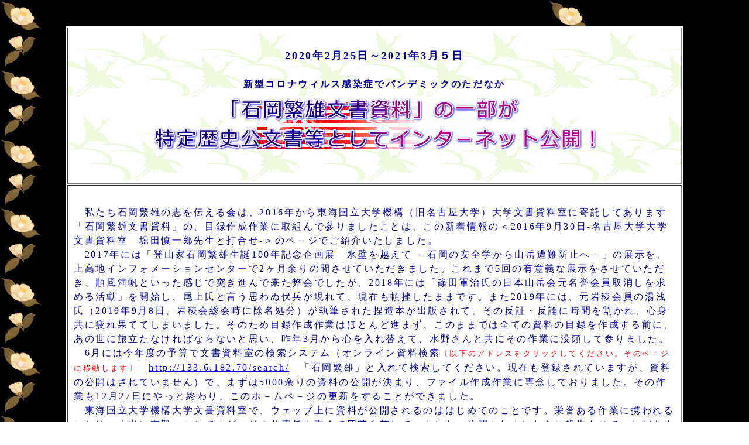

--- FILE ---
content_type: text/html
request_url: https://www.shigeoishioka.com/new85.html
body_size: 47388
content:
<!DOCTYPE html>
<html lang="ja">
<head>
<meta charset="UTF-8">
<meta name="GENERATOR" content="JustSystems Homepage Builder Version 21.0.5.0 for Windows">
<title>2021.3石岡繁雄文書資料ネット公開</title> </head>
<body background="2021.1.6-10.gif">
<div align="center">
  <br>
  <br>
  <table border="1" style="font-family : メイリオ;line-height : 18pt;letter-spacing : 2pt;" width="1000" bgcolor="#ffffff" cellpadding="10">
    <tbody>
      <tr>
        <td colspan="4" bgcolor="#f5f0ff" valign="middle" align="center" width="903" background="2021.1.6-11.gif"><b><font COLOR="#000099" SIZE="+1"><br>
        2020年2月25日～2021年3月５日<br>
        </font><font COLOR="#000099"><br>
        新型コロナウィルス感染症でパンデミックのただなか<br>
        </font><img src="rogonew401111111211.gif" width="766" height="116" border="0" alt="「石岡繁雄文書資料」の一部が 特定歴史公文書等としてインタ－ネット公開！"><br>
        <br>
        </b></td>
      </tr>
      <tr>
        <td valign="top" align="left" colspan="4"><br>
        <font size="3" face="メイリオ" COLOR="#000099">　私たち石岡繁雄の志を伝える会は、2016年から東海国立大学機構（旧名古屋大学）大学文書資料室に寄託してあります「石岡繁雄文書資料」の、目録作成作業に取組んで参りましたことは、この新着情報の＜</font><font COLOR="#000099">2016年9月30日-名古屋大学大学文書資料室　堀田慎一郎先生と打合せ-＞のペ－ジでご紹介いたしました。</font><font size="3" face="メイリオ" COLOR="#000099"><br>
        　2017年には「登山家石岡繁雄生誕100年記念企画展　氷壁を越えて －石岡の安全学から山岳遭難防止へ－」の展示を、上高地インフォメーションセンターで2ヶ月余りの間させていただきました。これまで5回の有意義な展示をさせていただき、順風満帆といった感じで突き進んで来た弊会でしたが、2018年には「篠田軍治氏の日本山岳会元名誉会員取消しを求める活動」を開始し、尾上氏と言う思わぬ伏兵が現れて、現在も頓挫したままです。また2019年には、元岩稜会員の湯浅氏（2019年9月8日、岩稜会総会時に除名処分）が執筆された捏造本が出版されて、その反証・反論に時間を割かれ、心身共に疲れ果ててしまいました。そのため目録作成作業はほとんど進まず、このままでは全ての資料の目録を作成する前に、あの世に旅立たなければならないと思い、昨年3月から心を入れ替えて、水野さんと共にその作業に没頭して参りました。<br>
        　6月には今年度の予算で文書資料室の検索システム（オンライン資料検索</font><font COLOR="#ff0000" SIZE="-1">〔以下のアドレスをクリックしてください。そのペ－ジに移動します〕</font><font size="3" face="メイリオ" COLOR="#000099">　<a href="http://133.6.182.70/search/">http://133.6.182.70/search/</a>　「石岡繁雄」と入れて検索してください。現在も登録されていますが、資料の公開はされていません）で、まずは5000余りの資料の公開が決まり、ファイル作成作業に専念しておりました。その作業も12月27日にやっと終わり、このホ－ムペ－ジの更新をすることができました。<br>
        　東海国立大学機構大学文書資料室で、ウェッブ上に資料が公開されるのははじめてのことです。栄誉ある作業に携われることは、本当に有難いことですが、その分責任も重くて四苦八苦していました。公開されましたらご報告させていただきますので、是非ご覧くださいませ。<br>
        　では、以下にこれまでの経過を記します。<br>
        <br>
        </font></td>
      </tr>
      <tr>
        <td valign="top" align="center" colspan="4"><br>
        <b><font COLOR="#000099" SIZE="+1">文書資料室に寄託した「石岡繁雄文書資料」について</font></b><br>
        <br>
        </td>
      </tr>
      <tr>
        <td valign="top" align="left" colspan="4"><br>
        <font COLOR="#0000ff">2020年2月25日～4月5日<br>
        </font><br>
        <font COLOR="#0000ff">　目録作成作業を引続き開始しました。56冊あるスクラップブックの、1資料ごとに目録の1行に入力していく作業です。資料の貸出を受けて、水野さんが資料を見ながら仮入力をしてくださり、私が同様に資料を見ながら見直しをします。貸出を受けた中性紙箱入りの資料は、石岡自宅の冷暗所に保管します。梅雨の時期から夏にかけては高温多湿になるため、彩庫と言う玄米専用の保存庫に保管。<br>
        　水野さんは、中性紙箱の中に1冊ずつ中性紙袋に入れてあるスクラップブックやクリアファイルを3冊ずつ持帰られて、予備入力をしてくださいます。予備入力は全ての資料を熟読して、その内容を250字～500字以内にまとめて備考蘭に記入していかれます。ですから1資料の入力に30分～1時間かかり、1日6時間かけても、せいぜい10資料前後しかできないそうです。全く気が遠くなるような作業で申し訳なく思うのですが、1資料ごとに父の仕事に理解が深まり、判じ物を解くように、以前判らなかった内容もつながって面白いのだと言ってみえます。そして月に2度程度交換に来てくださり、その時に打合せもしています。<br>
        　この期間にはスクラップブック49から、スクラップブック全56冊を終えて、1827資料ある＜その他の資料＞の276資料までが完了しました。この間に堀田先生が院生の方に依頼されて、目録の入力ミスなどの添削をしてくださり、間違い部分の修正もしました。<br>
        <br>
        </font></td>
      </tr>
      <tr>
        <td valign="top" align="left" colspan="4"><br>
        <font COLOR="#0000ff">4月6日<br>
        <br>
        　堀田先生をご訪問し打合せ<br>
        </font><br>
        <font COLOR="#0000ff" FACE="メイリオ">　名古屋大学大学文書資料室は岐阜大学との法人統合により名称が、4月1日から「東海国立大学機構大学文書資料室」と変更になりました。慣れ親しんだ名古屋大学が、国立大学法人東海国立大学機構名古屋大学と長い名前になりなんだか変な感じです(^-^;</font></td>
      </tr>
      <tr>
        <td valign="top" align="center" colspan="3"><br>
        <font COLOR="#0000ff">文書資料室の応接間にて<br>
        <img src="2021.1.7-2.jpg" width="480" height="320" border="1" align="top" hspace="10" vspace="10"><br>
        貸出資料の受け渡しをする<br>
        堀田先生と私<br>
        <br>
        中性紙箱の中は写真のようになっています<br>
        <br>
        </font></td>
        <td valign="top" align="center"><br>
        <font COLOR="#0000ff">お返しする資料の箱<br>
        <img src="2021.1.7-1.jpg" width="480" height="320" border="1" align="top" hspace="10" vspace="10"><br>
        重いのでキャスタ－で運びます</font></td>
      </tr>
      <tr>
        <td valign="top" align="left" colspan="4">
        <p class="MsoNormal" align="center" style="text-align:center"><u><span lang="EN-US" style="font-size:12.0pt;mso-bidi-font-size:11.0pt;font-family:メイリオ;mso-bidi-font-family:
メイリオ;mso-font-kerning:0pt">2020.04.06</span><span style="font-size:12.0pt;
mso-bidi-font-size:11.0pt;font-family:メイリオ;mso-bidi-font-family:メイリオ;
mso-font-kerning:0pt">東海国立大学機構大学文書資料室訪問メモ</span></u></p>
        <span
style='font-size:12.0pt;font-family:メイリオ;mso-bidi-font-family:メイリオ'>日時：<span
lang=EN-US>2020</span>年<span lang=EN-US>4</span>月<span lang=EN-US>6</span>日（月）<span
lang=EN-US>12:55</span>～<span lang=EN-US>14:30</span></span><br>
        <span
style='font-size:12.0pt;font-family:メイリオ;mso-bidi-font-family:メイリオ'>場所･訪問先：東海国立大学機構大学文書資料室　特任助教　歴史学博士　堀田慎一郎先生</span>
        <br>
        <span
style='font-size:12.0pt;font-family:メイリオ;mso-bidi-font-family:メイリオ'>面会者：「石岡繁雄の志を伝える会」石岡あづみ・水野高司</span><br>
        <br>
        <span
style='font-family:メイリオ'>目的：</span><br>
        　<span lang=EN-US style='font-size:12.0pt;
font-family:メイリオ;mso-bidi-font-family:メイリオ'><span style='mso-list:Ignore'>1.</span></span><span
style='font-size:12.0pt;font-family:メイリオ'>「石岡繁雄文書資料」の返却：文書箱５の<span lang=EN-US>スクラップブックNo.47</span>～<span
lang=EN-US>50(</span>計<span lang=EN-US>4</span>点<span lang=EN-US>)</span>、同６<span
lang=EN-US>(</span>計<span lang=EN-US>6</span>点<span lang=EN-US>)</span>、同７<span
lang=EN-US>(</span>計<span lang=EN-US>10</span>点<span lang=EN-US>)</span>　</span><span
lang=EN-US style='font-size:12.0pt;font-family:"Segoe UI Emoji",sans-serif;
mso-fareast-font-family:"Segoe UI Emoji";mso-bidi-font-family:"Segoe UI Emoji"'>→</span><span
style='font-size:12.0pt;font-family:メイリオ'>　完了。</span>
        <span lang=EN-US style='font-size:12.0pt;
font-family:メイリオ;mso-bidi-font-family:メイリオ'><span style='mso-list:Ignore'><br>
        　2.</span></span><span
style='font-size:12.0pt;font-family:メイリオ'>「石岡繁雄文書資料」の借受：文書箱８の<span lang=EN-US>10</span>袋<span
lang=EN-US>(</span>その他の資料<span lang=EN-US>No.279</span>～<span lang=EN-US>660)</span>、同９の<span
lang=EN-US>9</span>袋<span lang=EN-US>(</span>その他の資料<span lang=EN-US>No.661</span>～<span
lang=EN-US>989) </span></span><span lang=EN-US style='font-size:12.0pt;
font-family:"Segoe UI Emoji",sans-serif;mso-fareast-font-family:"Segoe UI Emoji";
mso-bidi-font-family:"Segoe UI Emoji"'>→</span><span style='font-size:12.0pt;
font-family:メイリオ'>　完了。</span><br>
        　<span lang=EN-US style='font-size:12.0pt;
font-family:メイリオ;mso-bidi-font-family:メイリオ'><span style='mso-list:Ignore'>3.</span></span><span
style='font-size:12.0pt;font-family:メイリオ'>その他の資料<span lang=EN-US>No.256(</span>プロテクター鑑定書<span
lang=EN-US>)</span>を文書箱７の所定の袋に収納　</span><span lang=EN-US style='font-size:12.0pt;
font-family:"Segoe UI Emoji",sans-serif;mso-fareast-font-family:"Segoe UI Emoji";
mso-bidi-font-family:"Segoe UI Emoji"'>→</span><span style='font-size:12.0pt;
font-family:メイリオ'>　完了。</span><br>
        　<span lang=EN-US style='font-size:12.0pt;
mso-fareast-font-family:游明朝;mso-fareast-theme-font:minor-latin;mso-bidi-font-family:
游明朝;mso-bidi-theme-font:minor-latin'><span style='mso-list:Ignore'>4.</span></span><span
lang=EN-US style='font-size:12.0pt;font-family:メイリオ'>4</span><span
style='font-size:12.0pt;font-family:メイリオ'>月<span lang=EN-US>5</span>日付メールにてお願いした「打合せ事項」の確認　</span><span
lang=EN-US style='font-size:12.0pt;font-family:"Segoe UI Emoji",sans-serif;
mso-fareast-font-family:"Segoe UI Emoji";mso-bidi-font-family:"Segoe UI Emoji"'>→</span><span
style='font-size:12.0pt;font-family:メイリオ'>　下記結果の通り。</span><br>
        <br>
        <span style='font-size:12.0pt;font-family:メイリオ'>結果：</span><br>
        　<span lang=EN-US style='font-size:12.0pt;
font-family:メイリオ;mso-bidi-font-family:メイリオ'><span style='mso-list:Ignore'>1.</span></span><span
style='font-size:12.0pt;font-family:メイリオ'>目録の院生確認：<span lang=EN-US>1295</span>行以降の確認分を「伝える会」にお送りいただき、受領後、今後の入力に反映する。</span><br>
        　<span lang=EN-US style='font-size:12.0pt;
font-family:メイリオ;mso-bidi-font-family:メイリオ'><span style='mso-list:Ignore'>2.</span></span><span
style='font-size:12.0pt;font-family:メイリオ'>目録の各欄記載事項について：</span>
        <br>
        　　<span lang=EN-US style='font-size:12.0pt;
font-family:メイリオ;mso-bidi-font-family:メイリオ'><span style='mso-list:Ignore'>①</span></span><span
lang=EN-US style='font-size:12.0pt;font-family:メイリオ'>A</span><span
style='font-size:12.0pt;font-family:メイリオ'>欄：現在の検索システム用に<span lang=EN-US>12</span>桁の識別番号を新たに設定する（これまでは、スクラップブック等ごとに１つの識別番号を付けていた）。</span><br>
        　　<span lang=EN-US style='font-size:12.0pt;
font-family:メイリオ;mso-bidi-font-family:メイリオ'><span style='mso-list:Ignore'>②</span></span><span
lang=EN-US style='font-size:12.0pt;font-family:メイリオ'>Q</span><span
style='font-size:12.0pt;font-family:メイリオ'>欄：現在記載の「名大コード<span lang=EN-US>No. 12</span>桁」は、検索システム上の識別番号としては消えることになる。ただし、Ａ欄の新しい識別番号を全ての資料に添付する（バーコードを貼る）のは、作業量が膨大であるうえ、寄託資料であることからも適切ではない。そうなると、検索システムの目録データから当該資料を探すには、Ｑ欄に現在記載の「名大コード<span
lang=EN-US>No. 12</span>桁」がないと非常に不便なので、これは残す（現在スクラップブック等ごとに貼り付けてあるバーコードもそのままとする）。</span><br>
        　　<span lang=EN-US style='font-size:12.0pt;
font-family:メイリオ;mso-bidi-font-family:メイリオ'><span style='mso-list:Ignore'>③</span></span><span
lang=EN-US style='font-size:12.0pt;font-family:メイリオ'>V</span><span
style='font-size:12.0pt;font-family:メイリオ'>欄：<span lang=EN-US>PDF</span>データファイルの有無を記載し、該当ファイルは各行毎（つまり新しい識別番号毎）に１ファイルとする。その際、ファイル名は新しい識別番号とする。</span><br>
        　<span lang=EN-US style='font-size:12.0pt;
font-family:メイリオ;mso-bidi-font-family:メイリオ'><span style='mso-list:Ignore'>3.</span></span><span
style='font-size:12.0pt;font-family:メイリオ'>目録の公開時期：入力完了後に一括公開とするか、区切り毎の分割公開とするか、費用等を検討し決定する。そのための検討用に目録の<span
lang=EN-US>1</span>～<span lang=EN-US>10</span>行目までを入力し、近々送付する。→<span
lang=EN-US>2020</span>年<span lang=EN-US>4</span>月<span lang=EN-US>9</span>日送付済み。</span><br>
        　<span lang=EN-US style='font-size:12.0pt;
font-family:メイリオ;mso-bidi-font-family:メイリオ'><span style='mso-list:Ignore'>4.</span></span><span
style='font-size:12.0pt;font-family:メイリオ'>目録入力完了見込み：現状の進め方では後<span lang=EN-US>4</span>年間くらいかかるため、既にリスト化が終わっている「各種資料」や写真・映像関係資料は手分けして予備入力を実施し、短縮化を図りたい。</span>
        <p class=MsoNormal align=right style='margin-left:10.5pt;text-align:right;
line-height:23.0pt;mso-line-height-rule:exactly'><span style='font-size:12.0pt;
font-family:メイリオ'>以上（<span lang=EN-US>2020.04.07 </span>文責：水野高司）</span></p>
        <br>
        </td>
      </tr>
      <tr>
        <td valign="top" align="left" colspan="4"><br>
        <font COLOR="#0000ff">4月11日～6月12日<br>
        <br>
        　堀田先生との打合せの結果決定した、伝える会会員でパソコンを扱える方々に、目録の予備入力を手分けしていただくことを実行に移しました。<br>
        　「石岡繁雄文書資料」の寄託の際に作成した寄託品リストを利用して、まずは106冊あるアルバムの予備入力と、一冊ごとのPDF化を立岡さんにお願いしました。コロナ禍でもあり、全ての仕事はメ－ルとファイル便を利用してのやり取りとなりました。その完了日は、見直し後の修正デ－タ追加訂正も含めて6月5日でした。私は、立岡さんが入力してくださったアルバム部分の目録を、4月28日に貸出を受けた現物のアルバムと合わせながら見直しと、立岡さんが作ってくださったPDFデ－タの見直し作業をしました。その作業は6月12日に終了しました。<br>
        <br>
        </font></td>
      </tr>
      <tr>
        <td valign="top" align="left" colspan="4"><font COLOR="#0000ff"><br>
        4月12日～8月末<br>
        <br>
        </font>　<font COLOR="#0000ff">水野さんと前田さんのご自宅が近いので、水野さん宅で二人で打合せをしていただき、「特許関係」の予備入力を前田さんにお願いすることになりました。<br>
        　前田さんは機械設計技師（自営）として勤めていらっしゃいますが、コロナ禍の緊急事態宣言で会社も一時休業となられたので、その間に助けていただくことになった訳です。<br>
        　12日に特許関係の目録作成要領の打合せを水野さん宅で行っていただきました。それに沿って前田さんが入力をはじめてくださいましたが、やはり現物の資料を見ながらの方が良いことになり、文書資料室から貸出を受けて5月8日に前田さんに渡していただきました。<br>
        　梅雨の時期を迎えることもあり、必要分の中性紙袋入りクリアファイルを手元に残して、6月7日に中性紙箱を水野さんがお持ちくださり石岡家で保管し、随時交換しながらの作業になりました。その作業は前田さんが仕事に復帰される9月までの間に290ファイル（特許ファイルの約1/8）の予備入力が完了しました。<br>
        <br>
        </font></td>
      </tr>
      <tr>
        <td valign="top" align="left" colspan="4"><br>
        <font COLOR="#0000ff">4月28日<br>
        <br>
        　アルバム全106冊と特許関係の中性紙箱全11箱の貸出を受けるために、文書資料室に出向きました。これまでにも何度も出向いて貸出を受けていたのですが、今回は箱数が多いために1台の車では収容しきれなかったので、水野さんにも運搬をお願いしました。<br>
        　コロナ禍で愛知県の緊急事態宣言により、名古屋大学は休業要請を受けていたため入室することが出来ず、事務補佐員の岡田さんが文書資料室の外まで箱を運んでくださり、駐車場での受け渡しとなりました。<br>
        <br>
        </font></td>
      </tr>
      <tr>
        <td valign="top" align="left" colspan="4"><br>
        <font COLOR="#0000ff">6月9日</font><br>
        <br>
        <img src="2021.1.10a.gif" width="20" height="20" border="0"><font COLOR="#ff0000" SIZE="+1">「石岡繁雄文書資料」の公開が決定‼<img src="banzai.gif" width="110" height="12" border="0"><br>
        </font><br>
        <font COLOR="#0000ff">　文書資料室訪問時に、堀田先生よりお話があり、今年度の予算で「石岡繁雄文書資料」の内、約5000ファイルを公開することが決定しました！<br>
        　それに向けて私は、これまで入力した目録の見直しと、1資料に1PDFファイルを対応させて新名大番号を付けてフォルダに格納して行く仕事を開始することになりました。<br>
        　開始して見ると、名大寄託の際に作成した資料のデ－タと、今回の目録の各行に対応するデ－タの分類の仕方が違っており、作成し直さなければならないデ－タが続出して、作業は捗りませんでした。デ－タとして残していない資料もあり、その資料は再度貸出を受けてスキャニングして作成しました。目録の入力の仕方も、各行まちまちで統一する必要を感じて、堀田先生にご教示をお願いし、目録入力時のル－ルについてのまとめた文書を作成しました。<br>
        <br>
        </font></td>
      </tr>
      <tr>
        <td valign="top" align="left" colspan="4"><font COLOR="#0000ff"><br>
        8月9日<br>
        <br>
        　遅々として進まぬ目録見直しとPDF細分化の仕事で、このままでは今年度中の公開は無理だと思い、立岡さんにスクラップブックNo.20からのPDF細分化を受持っていただくことになりました。<br>
        　この日、お墓参りで実家の甲賀に帰省された立岡さんご夫婦がちょっと寄ってくださり、細分化のためのデ－タの受け渡しと、打合せをしました。ほんの30分程度でしたが、呑み込みの早い立岡さんはこの後仕事にかかってくださり、スクラップブックNo.55までの細分化が終了したのは11月11日のことでした。<br>
        <br>
        </font></td>
      </tr>
      <tr>
        <td valign="top" align="left" colspan="4"><font COLOR="#0000ff"><br>
        9月2日<br>
        <br>
        　小川ご夫妻は、共著の『アロハの島の寺めぐり-マウカマカイの細道-ハワイ島編（仮題）』と言う本を作成中で忙しくしてみえたのですが、初稿が出版社に渡っていて3週間ほど暇が出来たので、その間だけでもお手伝いすることはないかと嬉しい連絡が入りました。これまでも隆平さんには解読清書の仕事をしていただいていたので、前々から水野さんが言ってみえた父の遺した手帳などの解読清書をお願いすることにしました。<br>
        　早速9月2日に来ていただいて、水野さんも含めての打合せをしました。浄書すべき資料は沢山ありますが、まずはナイロンザイル事件関係のメモ帖からはじめてもらうことになりました。<br>
        <br>
        </font></td>
      </tr>
      <tr>
        <td valign="top" align="left" colspan="4"><br>
        <font COLOR="#0000ff">9月17日<br>
        <br>
        　文書資料室に特許関係とその他の資料の中性紙箱をお返しして、スクラップブックNo.27,28をお借りしに行き、打合せもして来ました。以下に、いつものように水野さんが作成してくださり、堀田先生が校閲してくださった訪問メモを掲載します。<br>
        </font></td>
      </tr>
      <tr>
        <td valign="top" align="left" colspan="4">
        <p class="MsoNormal" align="center" style="text-align:center"><u><span lang="EN-US" style="font-family:メイリオ">2019.9.17(</span><span style="font-family:メイリオ">木<span lang="EN-US">)</span>　</span><span style="font-family:メイリオ;mso-ascii-font-family:
Century;mso-ascii-theme-font:minor-latin;mso-hansi-font-family:Century;
mso-hansi-theme-font:minor-latin">堀田慎一郎先生訪問メモ</span></u>
        </p>
        <span
style='font-family:メイリオ;mso-ascii-font-family:Century;mso-ascii-theme-font:
minor-latin;mso-hansi-font-family:Century;mso-hansi-theme-font:minor-latin'>●　日時：</span><span
lang=EN-US style='font-family:メイリオ'>2020.9.17 13:00-14:30</span><br>
        <span
style='font-family:メイリオ'>●　場所：東海国立大学機構大学文書資料室</span><br>
        <span
style='font-family:メイリオ'>●　訪問者：「伝える会」石岡あづみ・水野高司</span><br>
        <span
style='font-family:メイリオ'>●　目的：<br>
        　</span><span lang=EN-US style='font-family:メイリオ;
mso-bidi-font-family:メイリオ'><span style='mso-list:Ignore'>1.</span></span><span
style='font-family:メイリオ'>「石岡繁雄文書資料」の目録作成作業用資料の返却と借受け</span><br>
        　<span lang=EN-US style='font-family:メイリオ;
mso-bidi-font-family:メイリオ'><span style='mso-list:Ignore'>2.　</span></span><span
style='font-family:メイリオ'>スキャン未了の資料の表紙や頁の全体のデータ の要否確認</span><br>
        　<span lang=EN-US style='font-family:メイリオ;
mso-bidi-font-family:メイリオ'><span style='mso-list:Ignore'>3.　</span></span><span
style='font-family:メイリオ'>個人情報を含む資料の非公開処置方法について</span><br>
        <span
style='font-family:メイリオ'>●　結果：</span><br>
        　<span
style='font-family:メイリオ'>１．について：中性紙箱<span lang=EN-US>No.8</span>・<span
lang=EN-US>No.23</span>の返却と、中性紙箱<span lang=EN-US>No.3</span>のスクラッブブック<span
lang=EN-US>No.27</span>と<span lang=EN-US>28</span>の借用完了。</span><br>
        　<span
style='font-family:メイリオ'>２．について：各スクラッブブックの表紙や各頁の全体像のデータの追加作成は原則として不要と確認された。</span><br>
        　<span
style='font-family:メイリオ'>３．について：堀田先生回答</span><br>
        　　<span lang=EN-US style='font-family:メイリオ;
mso-bidi-font-family:メイリオ'><span style='mso-list:Ignore'>①　</span></span>「石岡繁雄文書資料」を含む「特定歴史公文書等」は、公開か非公開かを問わず、全てを目録に載せて一般に公表しなければならない。また、非公開にする場合でも、むやみに全面非公開にしてはならず、資料の一部を遮蔽して公開できるのであれば、そのような措置をして公開しなければならないことになっている。また、現物を閲覧すると著しい損傷が避けられない資料については、現物の公開を停止し、代替措置として複製物を公開してもよい。<br>
        　　<span lang=EN-US style='font-family:メイリオ;
mso-bidi-font-family:メイリオ'><span style='mso-list:Ignore'>②　</span></span>大学文書資料室に来室して石岡資料を閲覧する場合、ページごと非公開にする場合は覆いを掛け、ページを部分的に非公開にする場合は、そのページのコピーに黒塗りをして公開する。ただし、オンライン目録に添付する<span
lang=EN-US>PDF</span>ファイルについては、そのよう遮蔽措置を取る義務はなく、少しでも非公開の部分があれば、その資料の<span
lang=EN-US>PDF</span>ファイルを添付しないでもよい。現物を閲覧すると著しい損傷が避けられない資料については、オンライン目録添付の<span
lang=EN-US>PDF</span>ファイルの閲覧にとどめる。<br>
        　　<span lang=EN-US style='font-family:メイリオ;
mso-bidi-font-family:メイリオ'><span style='mso-list:Ignore'>③</span></span>　若山家関連の財産目録など非公開を希望する資料は、目録の<span lang=EN-US>R</span>欄の「備考<span
lang=EN-US>2</span>（内部情報）」にその旨明記のこと〔データは<span lang=EN-US>HD</span>内に残る〕。もちろん、大学文書資料室のスタッフも、公開希望があれば、そのつど公開・非公開についての審査は行う。<br>
        　<span lang=EN-US style='font-family:メイリオ;
mso-bidi-font-family:メイリオ'><span style='mso-list:Ignore'>4.　</span></span><span
style='font-family:メイリオ'>その他：</span><br>
        　　<span lang=EN-US style='font-family:メイリオ;
mso-bidi-font-family:メイリオ'><span style='mso-list:Ignore'>①　</span></span>スクラッブブック各頁の資料の内、糊・テープ・ホチキス止めされた資料の一部が剥がれたものや石岡が追加で挟み込んだ資料は、資料の紛失防止やスクラッブブックの保護のために中性子封筒に〔別封筒に保存〕等と注記されて、同じ中性子箱に保管されている。<br>
        　　<span
lang=EN-US style='font-family:メイリオ;mso-bidi-font-family:メイリオ'><span
style='mso-list:Ignore'>②　</span></span>一方で、「伝える会」が資料整理中に分類した資料の内、スクラッブブックの資料と関連有ると判断し、スクラッブブックの該当頁に挟み込んだものも、同様に中性子封筒に〔別封筒に保存〕等と注記されて、同じ中性子袋（スクラップブック袋に入らない大判の物は袋外）に保管されている。<br>
        　　<span lang=EN-US style='font-family:メイリオ;
mso-bidi-font-family:メイリオ'><span style='mso-list:Ignore'>③　</span></span>石岡の意志ではなく編者が挟んだものと区分できるものは〔本頁の関連資料として別封筒に保存。編者〕等と注記することになった。<br>
        　　<span lang=EN-US style='font-family:メイリオ;
mso-bidi-font-family:メイリオ'><span style='mso-list:Ignore'>④　</span></span>データ保存用の<span lang=EN-US>HD</span>や<span lang=EN-US>DVD</span>の有効性について意見交換がなされ、可能な限り<span
lang=EN-US>3</span>～<span lang=EN-US>5</span>年毎に新規<span lang=EN-US>HD</span>に保存し直すことが望ましいことが判った。
        <p class=MsoNormal align=right style='margin-left:21.25pt;mso-para-margin-left:
1.77gd;text-align:right;text-indent:.05pt;line-height:25.0pt;mso-line-height-rule:
exactly'><span style='font-family:メイリオ'>以上（<span lang=EN-US>2020.09.19</span>文責　水野高司）</span></p>
        </td>
      </tr>
      <tr>
        <td valign="top" align="left" colspan="4"><br>
        <font COLOR="#0000ff">11月15日<br>
        <br>
        　遂に「石岡繁雄文書資料」の今年度公開分のPDF化が終わりました。その数は5063となりました。この後直ぐに目録の見直し作業に入りましたが、新名大番号とPDF資料が合っていなかったり、目録の入力がル－ルに沿っていなかったりと間違いが多くて、自分の不甲斐なさに悲しくなりました。<br>
        <br>
        </font></td>
      </tr>
      <tr>
        <td valign="top" align="left" colspan="4"><br>
        <font COLOR="#0000ff">11月29日<br>
        <br>
        　堀田先生との話合いで、PDFファイルが1000整ったところで、第一便としてギガファイル便で送ることになっていました。この日、やっと1000ファイルをお送りしました。<br>
        　この14日間で1000ファイルと言うことは、全て仕上げるのにあと48日かかることになります。急がなくては年が越せないと焦りました。<br>
        <br>
        </font></td>
      </tr>
      <tr>
        <td valign="top" align="left" colspan="4"><br>
        <font COLOR="#0000ff">12月4日<br>
        <br>
        　焦りに焦って頑張り、要領も判って来て、次の1000ファイルを第二便として堀田先生宛に送ることが出来ました。<br>
        <br>
        </font></td>
      </tr>
      <tr>
        <td valign="top" align="left" colspan="4"><font COLOR="#0000ff">12月10日<br>
        <br>
        　3000までの見直しが完了して第三便のファイルを送りました。これなら何とかなりそうです。<br>
        <br>
        </font></td>
      </tr>
      <tr>
        <td valign="top" align="left" colspan="4"><br>
        <font COLOR="#0000ff">12月18日<br>
        <br>
        　慌てると間違いも出て来るからと不安を覚えつつ、4000ファイルまでの見直しが完了しました。第四便をお送りして、最後の見直しにかかりました。<br>
        <br>
        </font></td>
      </tr>
      <tr>
        <td valign="top" align="left" colspan="4"><br>
        <font COLOR="#0000ff">12月27日<br>
        <br>
        　名大が冬休みに入るのは28日からとのことでしたので、その前にと頑張り、5063ファイル全てを完了させました。まだまだ間違いがあるのではないかと不安でしたが、後は堀田先生にお任せすることにしました。第五便を堀田先生宛にお送りして、やっと一息です。これで大掃除もできるし、年を越すことが出来ます。ヤッタ－!(^^)!<br>
        <br>
        </font></td>
      </tr>
      <tr>
        <td valign="top" align="center" colspan="4"><br>
        <img src="2021.1.6-2.gif" width="600" height="23" border="0"><br>
        <b><font COLOR="#ff0000" SIZE="+1">あけました！2021年‼<br>
        <br>
        </font></b><img src="2021.2.1a.gif" width="57" height="97" border="0"><br>
        <br>
        </td>
      </tr>
      <tr>
        <td valign="top" align="left" colspan="4"><br>
        <font COLOR="#0000ff">1月19日<br>
        <br>
        　このホ－ムペ－ジの更新も終わり、堀田先生からインタ－ネット公開のための新目録が届いて、打合せをすることになりました。名古屋大学は学外者の入校が一段厳しくなって、いつものように文書資料室での打合せが困難になり、今流行りのリモ－ト打合せとなりました。はじめてオンラインで打合せをする水野さんと私は、事前に少し勉強して、まずは二人で繋がるかどうかを試して、15時からの打合せに臨みました。<br>
        　以下がその打合せメモです。とても長いので最初のさわりの部分のみ掲載いたします。私たちの質問に丁寧にお答えくださる堀田先生に感謝です。</font><br>
        </td>
      </tr>
      <tr>
        <td valign="top" align="left" colspan="4">
        <p class="MsoNormal" align="center" style="text-align:center;line-height:25.0pt;
mso-line-height-rule:exactly"><u><span lang="EN-US" style="font-size:12.0pt;
font-family:メイリオ">2021</span><span style="font-size:12.0pt;font-family:
メイリオ">年<span lang="EN-US">1</span>月<span lang="EN-US">19</span>日　堀田先生・水野・石岡のオンライン打合せ資料</span></u><br>
        <u><span lang=EN-US style='font-size:12.0pt;
font-family:メイリオ'>Zoom</span><span style='font-size:12.0pt;font-family:
メイリオ'>オンライン打合せ：<span lang=EN-US>15:00</span>～<span lang=EN-US>16:25</span>結果メモ（</span><span
lang=EN-US style='font-size:12.0pt;font-family:"Segoe UI Emoji",sans-serif;
mso-fareast-font-family:"Segoe UI Emoji";mso-bidi-font-family:"Segoe UI Emoji";
color:red'>→</span><span style='font-size:12.0pt;font-family:メイリオ;
color:red'>赤字</span><span style='font-size:12.0pt;font-family:メイリオ'>）</span></u></p>
        <p class=MsoNormal style='line-height:25.0pt;mso-line-height-rule:exactly'><span
lang=EN-US style='font-size:12.0pt;font-family:メイリオ'>&lt;</span><span
style='font-size:12.0pt;font-family:メイリオ'>基本的なご質問<span lang=EN-US>&gt;</span></span> <br>
        1&nbsp;<span style='font-size:12.0pt;font-family:メイリオ'>目録の「利用制限区分」<span
lang=EN-US>4</span>とはなにか。</span><span lang=EN-US style='font-size:12.0pt;
font-family:"Segoe UI Emoji",sans-serif;mso-fareast-font-family:"Segoe UI Emoji";
mso-bidi-font-family:"Segoe UI Emoji";color:red'>→</span><span
style='font-size:12.0pt;font-family:メイリオ;color:red'>　要審査の意。</span><span lang=EN-US
style='font-size:12.0pt;font-family:メイリオ;mso-bidi-font-family:メイリオ;color:black;
mso-themecolor:text1'><span style='mso-list:Ignore'><br>
        2</span></span><span style='font-size:12.0pt;font-family:メイリオ'> 目録の「資料区分」<span
lang=EN-US>1</span>とはなにか。</span><span lang=EN-US style='font-size:12.0pt;
font-family:"Segoe UI Emoji",sans-serif;mso-fareast-font-family:"Segoe UI Emoji";
mso-bidi-font-family:"Segoe UI Emoji";color:red'>→</span><span
style='font-size:12.0pt;font-family:メイリオ;color:red'>　特定歴史公文書</span><span
style='font-size:12.0pt;font-family:メイリオ;color:#0070C0'>等</span><span
style='font-size:12.0pt;font-family:メイリオ;color:red'>のこと。</span><span
style='font-size:12.0pt;font-family:メイリオ;color:#0070C0'>※石岡資料は公文書ではないので、「等」の部類に入る。</span><span lang=EN-US
style='font-size:12.0pt;font-family:メイリオ;mso-bidi-font-family:メイリオ;color:black;
mso-themecolor:text1'><span style='mso-list:Ignore'><br>
        3</span></span><span style='font-size:12.0pt;font-family:メイリオ'> 目録の「<span
lang=EN-US>PDF</span>」欄がすべて０になっているのはなぜか。</span><span lang=EN-US
style='font-size:12.0pt;font-family:"Segoe UI Emoji",sans-serif;mso-fareast-font-family:
"Segoe UI Emoji";mso-bidi-font-family:"Segoe UI Emoji";color:red'>→</span><span
style='font-size:12.0pt;font-family:メイリオ;color:#0070C0'>ネット公開する資料が確定したら、それらの資料を「１」にする。</span><span lang=EN-US
style='font-size:12.0pt;font-family:メイリオ;mso-bidi-font-family:メイリオ;color:black;
mso-themecolor:text1'><span style='mso-list:Ignore'><br>
        4</span></span><span style='font-size:12.0pt;font-family:メイリオ'> 目録の「資料名」「備考<span
lang=EN-US>1</span>」の年月日表記が元号のままになっているのはなぜか。</span><span lang=EN-US
style='font-size:12.0pt;font-family:"Segoe UI Emoji",sans-serif;mso-fareast-font-family:
"Segoe UI Emoji";mso-bidi-font-family:"Segoe UI Emoji";color:red'>→</span><span
style='font-size:12.0pt;font-family:メイリオ;color:red'>　「」内の引用文は原文のままとする（西暦を入れるなら〔〕内に記載）。</span><span lang=EN-US
style='font-size:12.0pt;font-family:メイリオ;mso-bidi-font-family:メイリオ;color:black;
mso-themecolor:text1'><span style='mso-list:Ignore'><br>
        5</span></span> 昨年の暮れにお送りした第五便に添付の「<span
lang=EN-US>2020.12.26</span>　新名大番号入り「石岡繁雄資料」目録<span lang=EN-US>2020</span>年度公開分」のエクセルファイルを最新のものとして、今回お送りいただいた文書資料室の「<span
lang=EN-US>2021.1.19</span>　石岡資料インターネット公開チェック（<span lang=EN-US>1-1000</span>）〔石岡氏へ〕<span
lang=EN-US>.xlsx</span>」が作成されているか。<span lang=EN-US style='font-size:
12.0pt;font-family:"Segoe UI Emoji",sans-serif;mso-fareast-font-family:"Segoe UI Emoji";
mso-bidi-font-family:"Segoe UI Emoji";color:red'>→</span><span
style='font-size:12.0pt;font-family:メイリオ;mso-bidi-font-family:"ＭＳ 明朝";
color:#0070C0'>第五便が届く前から作業を始めており、基本的には<span lang=EN-US>1</span>～<span
lang=EN-US>1000</span>は第一便、<span lang=EN-US>1001</span>～<span lang=EN-US>2000</span>は第二便…（以下同じ）のファイルを使って作業をしている。第一便から第五便までに変更された箇所については、後でまとめて直す。</span></p>
        　…以下省略…<br>
        </td>
      </tr>
      <tr>
        <td valign="top" align="left" colspan="4"><br>
        <font COLOR="#0000ff">1月20日<br>
        <br>
        　13時30分、文書資料室に出向き資料の受け渡しをしました。入ったところで書類に署名して、&lt;その他の資料&gt;の中性紙箱を車に積んで帰りました。滞在時間10分の名大行きでした。<br>
        <br>
        </font></td>
      </tr>
      <tr>
        <td valign="top" align="left" colspan="4"><br>
        <font COLOR="#0000ff">1月22日<br>
        　堀田先生から届いたインタ－ネット公開目録に沿って、私の仕事になる手紙や葉書などを書かれた人物の生存か否かを調べる仕事がはじまりました。まずは1000資料までです。インタ－ネットを駆使しても調べられる方はほんの少しです。後は、鈴鹿の山関係の方を岩稜会の藤田さん、朝日新聞関係の方を相田さん、父の古い山の仲間関係の方を石原國利さんにお電話でお聞きしながら作業を進めています。<br>
        <br>
        </font></td>
      </tr>
      <tr>
        <td valign="top" align="left" colspan="4"><br>
        <font COLOR="#0000ff">1月23日<br>
        　資料の中の個人情報に当たる住所や電話番号の記載をマスキングする仕事を、立岡さんが引き受けてくださいました。丁寧に消してくださる立岡さんの仕事は完璧です(^^)v<br>
        <br>
        </font></td>
      </tr>
      <tr>
        <td valign="top" align="left" colspan="4"><br>
        <font COLOR="#0000ff">1月28日<br>
        　1000資料のマスキング作業が終わり、堀田先生宛にメガファイル便でお送りしました。<br>
        　同日先生から1001～2000までのインタ－ネット公開目録が送られて来ました。そして人物調べと、マスキング作業が追いかけます。このマスキング作業と人物調べは、5063まで終了するのに2月19日までかかりました。<br>
        <br>
        </font></td>
      </tr>
      <tr>
        <td valign="top" align="left" colspan="4"><br>
        <font COLOR="#0000ff">2月26日<br>
        　文書資料室は、業者に新目録と公開資料のデ－タを送って、いよいよ公開の手筈が整いました。<br>
        <br>
        </font></td>
      </tr>
      <tr>
        <td valign="top" align="left" colspan="4"><br>
        <font color="#0000ff" COLOR="#0000ff">3月5日<br>
        <br>
        　昨年6月から始まりました伝える会委託分の第一回「石岡繁雄文書資料」の5063資料が、東海国立大学機構大学文書資料室のフェッブサイトの検索システムに公開されました！<br>
        　今回のPDF公開は、文書資料室としてもはじめてのことなので、判らないことが多くて困ってしまいましたが、次の5000資料（多分そのくらいで次の公開になると思います）の時には、そのノウハウを使って仕事を進めて行く訳ですから、すんなりと公開できるのではないかと思っています。</font>

        <DIV><font color="#0000ff" COLOR="#0000ff">　何しろ30年以上前の資料も、物故者と伝える会会員しか公開できないと言うル－ルには参りました。インタ－ネットを駆使して情報集めをしましたが、生死不明の方が多くてその方たちは今回公開できません。（ただし、その資料の年月日からその方の年齢が判れば、その方が120歳を超えられる時期、年齢が判らない場合は120歳を超えられたと思われる次期から公開になると思います）。亡くなっていることが判ったときにも、「あぁ、あの方も亡くなったのか」と辛くなることが多くて…とうとう胃腸を壊してしまいました(&gt;_&lt;)<BR>　30年以内（1992年4月1日～現在まで）の資料は、父母と伝える会会員以外の資料は全て非公開です。公開される資料も、資料の中に出て来る公開者以外の、名前や写真に写っている人物はマスキングされます。その上、堀田先生の検閲がかかる訳ですが、最初私が選んだ約300の公開資料の検閲作業が追い付かず、絞りに絞って今回は45資料のみの公開となりました。<BR>　次回公開のことですが、まずは水野さんがしっかりと進めてくださっている「その他の資料」1827ファイルです。加えて、「映像・音声・写真」のブロックの入力を立岡さんにやっていただきたいと思っています。このブロックは、しっかりとしたリストが作成してありますので、文書資料室目録に合うように入力していただく仕事です。量が沢山有りますので、これだけでも数千行の入力になると思います。<BR>　何とか全ての資料を5年以内に済ませたいと考えています。早くしないとこちらの頭と寿命が尽きてしまいます。。。<BR>
        <BR>
        　では皆さま‼第一回インタ－ネット公開を祝して！カンパ－イ<img src="kanpai.gif" width="121" height="17" border="0">!(^^)!<BR>
        <BR>　　　　　　　　　　　　　　　　　　　　　　　　　　　　　　 
―4月7日追記―</font><br>
        </DIV>
        </td>
      </tr>
      <tr>
        <td valign="top" align="center" colspan="4"><br>
        <img src="202111.1.14a.jpg" width="236" height="282" border="0" align="left" hspace="20" vspace="10"><font COLOR="#cc00cc">　このホ－ムペ－ジをご覧くださっている皆さま！<br>
        　自粛って本当に辛いですよね。楽しみにしていたこともみんなキャンセル(&gt;_&lt;)　無理して決行したとしても、いつ発病するかとか、誰かにうつすんじゃないかとか…後が不安でたまらない(~_~)　あんまりですよね。。。<br>
        でも、１人じゃない‼みんなが一緒に辛いんだから…頑張りましょう！<br>
        　新型コロナウイルスの脅威は日々増して、辛い自粛の毎日が続きますが、どうかお身体を労わって、この難局を全世界の方々と共に乗り切っていけますよう祈りたいと思います。<br>
        　コロナ禍を謙虚に受け止めて、人類の明日を信じて…厄病退散！<img src="ani-kk28-001.gif" width="28" height="36" border="0"><br>
        <br>
        　　　　　　　　　　　　　　　　　　　　　　　　　　2021年1月15日　あづみ記<br>
        <br>
        </font></td>
      </tr>
    </tbody>
  </table>
</div>
</body>
</html>